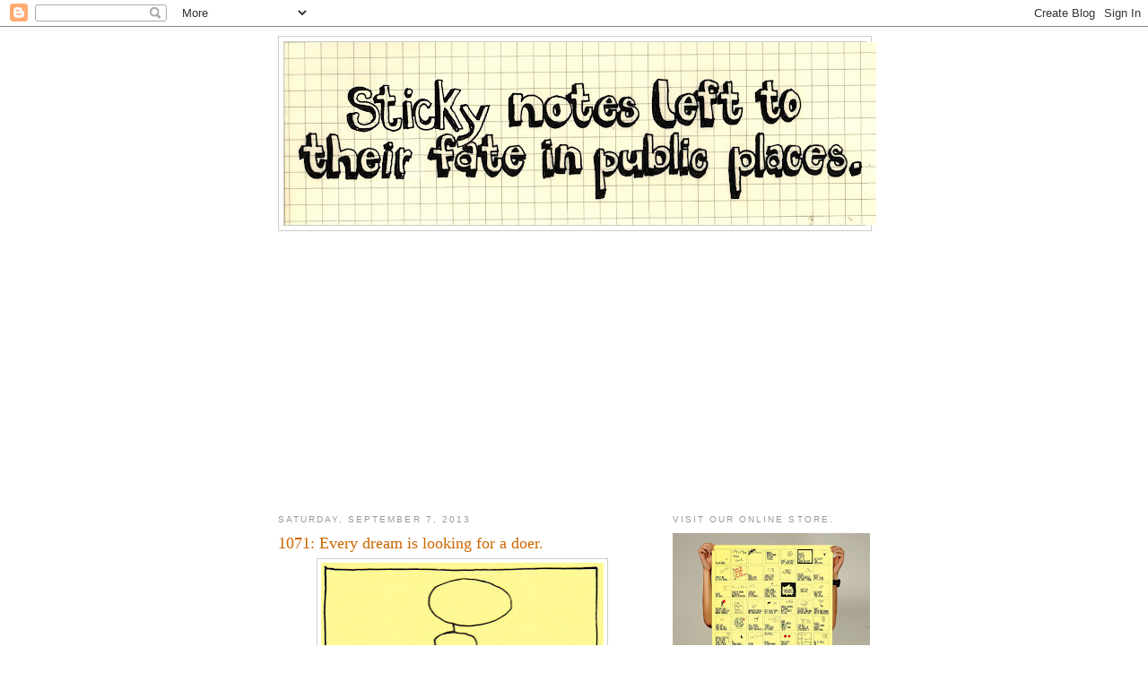

--- FILE ---
content_type: text/html; charset=UTF-8
request_url: https://thingsweforget.blogspot.com/2013/09/1071-every-dream-is-looking-for-doer.html
body_size: 10008
content:
<!DOCTYPE html>
<html dir='ltr'>
<head>
<link href='https://www.blogger.com/static/v1/widgets/2944754296-widget_css_bundle.css' rel='stylesheet' type='text/css'/>
<meta content='text/html; charset=UTF-8' http-equiv='Content-Type'/>
<meta content='blogger' name='generator'/>
<link href='https://thingsweforget.blogspot.com/favicon.ico' rel='icon' type='image/x-icon'/>
<link href='http://thingsweforget.blogspot.com/2013/09/1071-every-dream-is-looking-for-doer.html' rel='canonical'/>
<link rel="alternate" type="application/atom+xml" title="Things We Forget - Atom" href="https://thingsweforget.blogspot.com/feeds/posts/default" />
<link rel="alternate" type="application/rss+xml" title="Things We Forget - RSS" href="https://thingsweforget.blogspot.com/feeds/posts/default?alt=rss" />
<link rel="service.post" type="application/atom+xml" title="Things We Forget - Atom" href="https://www.blogger.com/feeds/7185479184489506673/posts/default" />

<link rel="alternate" type="application/atom+xml" title="Things We Forget - Atom" href="https://thingsweforget.blogspot.com/feeds/7668199751805326564/comments/default" />
<!--Can't find substitution for tag [blog.ieCssRetrofitLinks]-->
<link href='https://blogger.googleusercontent.com/img/b/R29vZ2xl/AVvXsEhEq8itgkfrducEmW3IfX-KYASsTbNUehtKuqpCubnAXQ0gejDLTSajOT7aXi29MHhWYtOEBDkvTf9qkhIZ6El4bChaDGve8FDjAKz_n9RYLkCx2TnSnzlE3KOyfGuFQSqmfaDlGCl_RPg/s320/1071.jpg' rel='image_src'/>
<meta content='http://thingsweforget.blogspot.com/2013/09/1071-every-dream-is-looking-for-doer.html' property='og:url'/>
<meta content='1071: Every dream is looking for a doer.' property='og:title'/>
<meta content='A blog that catalogues inspirational sticky notes left in public places.' property='og:description'/>
<meta content='https://blogger.googleusercontent.com/img/b/R29vZ2xl/AVvXsEhEq8itgkfrducEmW3IfX-KYASsTbNUehtKuqpCubnAXQ0gejDLTSajOT7aXi29MHhWYtOEBDkvTf9qkhIZ6El4bChaDGve8FDjAKz_n9RYLkCx2TnSnzlE3KOyfGuFQSqmfaDlGCl_RPg/w1200-h630-p-k-no-nu/1071.jpg' property='og:image'/>
<title>Things We Forget: 1071: Every dream is looking for a doer.</title>
<style id='page-skin-1' type='text/css'><!--
/*
-----------------------------------------------
Blogger Template Style
Name:     Minima
Date:     26 Feb 2004
Updated by: Blogger Team
----------------------------------------------- */
/* Use this with templates/template-twocol.html */
body {
background:#ffffff;
margin:0;
color:#333333;
font:x-small Georgia Serif;
font-size/* */:/**/small;
font-size: /**/small;
text-align: center;
}
a:link {
color:#5588aa;
text-decoration:none;
}
a:visited {
color:#999999;
text-decoration:none;
}
a:hover {
color:#cc6600;
text-decoration:underline;
}
a img {
border-width:0;
}
/* Header
-----------------------------------------------
*/
#header-wrapper {
width:660px;
margin:0 auto 10px;
border:1px solid #cccccc;
}
#header-inner {
background-position: center;
margin-left: auto;
margin-right: auto;
}
#header {
margin: 5px;
border: 1px solid #cccccc;
text-align: center;
color:#666666;
}
#header h1 {
margin:5px 5px 0;
padding:15px 20px .25em;
line-height:1.2em;
text-transform:uppercase;
letter-spacing:.2em;
font: normal normal 200% Georgia, Serif;
}
#header a {
color:#666666;
text-decoration:none;
}
#header a:hover {
color:#666666;
}
#header .description {
margin:0 5px 5px;
padding:0 20px 15px;
max-width:700px;
text-transform:uppercase;
letter-spacing:.2em;
line-height: 1.4em;
font: normal normal 78% 'Trebuchet MS', Trebuchet, Arial, Verdana, Sans-serif;
color: #999999;
}
#header img {
margin-left: auto;
margin-right: auto;
}
/* Outer-Wrapper
----------------------------------------------- */
#outer-wrapper {
width: 660px;
margin:0 auto;
padding:10px;
text-align:left;
font: normal normal 100% Georgia, Serif;
}
#main-wrapper {
width: 410px;
float: left;
word-wrap: break-word; /* fix for long text breaking sidebar float in IE */
overflow: hidden;     /* fix for long non-text content breaking IE sidebar float */
}
#sidebar-wrapper {
width: 220px;
float: right;
word-wrap: break-word; /* fix for long text breaking sidebar float in IE */
overflow: hidden;      /* fix for long non-text content breaking IE sidebar float */
}
/* Headings
----------------------------------------------- */
h2 {
margin:1.5em 0 .75em;
font:normal normal 78% 'Trebuchet MS',Trebuchet,Arial,Verdana,Sans-serif;
line-height: 1.4em;
text-transform:uppercase;
letter-spacing:.2em;
color:#999999;
}
/* Posts
-----------------------------------------------
*/
h2.date-header {
margin:1.5em 0 .5em;
}
.post {
margin:.5em 0 1.5em;
border-bottom:1px dotted #cccccc;
padding-bottom:1.5em;
}
.post h3 {
margin:.25em 0 0;
padding:0 0 4px;
font-size:140%;
font-weight:normal;
line-height:1.4em;
color:#cc6600;
}
.post h3 a, .post h3 a:visited, .post h3 strong {
display:block;
text-decoration:none;
color:#cc6600;
font-weight:normal;
}
.post h3 strong, .post h3 a:hover {
color:#333333;
}
.post-body {
margin:0 0 .75em;
line-height:1.6em;
}
.post-body blockquote {
line-height:1.3em;
}
.post-footer {
margin: .75em 0;
color:#999999;
text-transform:uppercase;
letter-spacing:.1em;
font: normal normal 78% 'Trebuchet MS', Trebuchet, Arial, Verdana, Sans-serif;
line-height: 1.4em;
}
.comment-link {
margin-left:.6em;
}
.post img, table.tr-caption-container {
padding:4px;
border:1px solid #cccccc;
}
.tr-caption-container img {
border: none;
padding: 0;
}
.post blockquote {
margin:1em 20px;
}
.post blockquote p {
margin:.75em 0;
}
/* Comments
----------------------------------------------- */
#comments h4 {
margin:1em 0;
font-weight: bold;
line-height: 1.4em;
text-transform:uppercase;
letter-spacing:.2em;
color: #999999;
}
#comments-block {
margin:1em 0 1.5em;
line-height:1.6em;
}
#comments-block .comment-author {
margin:.5em 0;
}
#comments-block .comment-body {
margin:.25em 0 0;
}
#comments-block .comment-footer {
margin:-.25em 0 2em;
line-height: 1.4em;
text-transform:uppercase;
letter-spacing:.1em;
}
#comments-block .comment-body p {
margin:0 0 .75em;
}
.deleted-comment {
font-style:italic;
color:gray;
}
#blog-pager-newer-link {
float: left;
}
#blog-pager-older-link {
float: right;
}
#blog-pager {
text-align: center;
}
.feed-links {
clear: both;
line-height: 2.5em;
}
/* Sidebar Content
----------------------------------------------- */
.sidebar {
color: #666666;
line-height: 1.5em;
}
.sidebar ul {
list-style:none;
margin:0 0 0;
padding:0 0 0;
}
.sidebar li {
margin:0;
padding-top:0;
padding-right:0;
padding-bottom:.25em;
padding-left:15px;
text-indent:-15px;
line-height:1.5em;
}
.sidebar .widget, .main .widget {
border-bottom:1px dotted #cccccc;
margin:0 0 1.5em;
padding:0 0 1.5em;
}
.main .Blog {
border-bottom-width: 0;
}
/* Profile
----------------------------------------------- */
.profile-img {
float: left;
margin-top: 0;
margin-right: 5px;
margin-bottom: 5px;
margin-left: 0;
padding: 4px;
border: 1px solid #cccccc;
}
.profile-data {
margin:0;
text-transform:uppercase;
letter-spacing:.1em;
font: normal normal 78% 'Trebuchet MS', Trebuchet, Arial, Verdana, Sans-serif;
color: #999999;
font-weight: bold;
line-height: 1.6em;
}
.profile-datablock {
margin:.5em 0 .5em;
}
.profile-textblock {
margin: 0.5em 0;
line-height: 1.6em;
}
.profile-link {
font: normal normal 78% 'Trebuchet MS', Trebuchet, Arial, Verdana, Sans-serif;
text-transform: uppercase;
letter-spacing: .1em;
}
/* Footer
----------------------------------------------- */
#footer {
width:660px;
clear:both;
margin:0 auto;
padding-top:15px;
line-height: 1.6em;
text-transform:uppercase;
letter-spacing:.1em;
text-align: center;
}

--></style>
<link href='https://www.blogger.com/dyn-css/authorization.css?targetBlogID=7185479184489506673&amp;zx=33ad2352-6634-4af6-83c0-fdc4d3ecdb50' media='none' onload='if(media!=&#39;all&#39;)media=&#39;all&#39;' rel='stylesheet'/><noscript><link href='https://www.blogger.com/dyn-css/authorization.css?targetBlogID=7185479184489506673&amp;zx=33ad2352-6634-4af6-83c0-fdc4d3ecdb50' rel='stylesheet'/></noscript>
<meta name='google-adsense-platform-account' content='ca-host-pub-1556223355139109'/>
<meta name='google-adsense-platform-domain' content='blogspot.com'/>

<!-- data-ad-client=ca-pub-6685024527996739 -->

</head>
<body>
<div class='navbar section' id='navbar'><div class='widget Navbar' data-version='1' id='Navbar1'><script type="text/javascript">
    function setAttributeOnload(object, attribute, val) {
      if(window.addEventListener) {
        window.addEventListener('load',
          function(){ object[attribute] = val; }, false);
      } else {
        window.attachEvent('onload', function(){ object[attribute] = val; });
      }
    }
  </script>
<div id="navbar-iframe-container"></div>
<script type="text/javascript" src="https://apis.google.com/js/platform.js"></script>
<script type="text/javascript">
      gapi.load("gapi.iframes:gapi.iframes.style.bubble", function() {
        if (gapi.iframes && gapi.iframes.getContext) {
          gapi.iframes.getContext().openChild({
              url: 'https://www.blogger.com/navbar/7185479184489506673?po\x3d7668199751805326564\x26origin\x3dhttps://thingsweforget.blogspot.com',
              where: document.getElementById("navbar-iframe-container"),
              id: "navbar-iframe"
          });
        }
      });
    </script><script type="text/javascript">
(function() {
var script = document.createElement('script');
script.type = 'text/javascript';
script.src = '//pagead2.googlesyndication.com/pagead/js/google_top_exp.js';
var head = document.getElementsByTagName('head')[0];
if (head) {
head.appendChild(script);
}})();
</script>
</div></div>
<div id='outer-wrapper'><div id='wrap2'>
<!-- skip links for text browsers -->
<span id='skiplinks' style='display:none;'>
<a href='#main'>skip to main </a> |
      <a href='#sidebar'>skip to sidebar</a>
</span>
<div id='header-wrapper'>
<div class='header section' id='header'><div class='widget Header' data-version='1' id='Header1'>
<div id='header-inner'>
<a href='https://thingsweforget.blogspot.com/' style='display: block'>
<img alt='Things We Forget' height='204px; ' id='Header1_headerimg' src='https://blogger.googleusercontent.com/img/b/R29vZ2xl/AVvXsEiplX9z18S4_ATliwNX_50O7swMDmeu0Q0OTotNNDMYpdquBPJiN6VP122Le80JNlweBa9XJcfrfWBHaofyQF-OlImab0xbjAgYrOOUM-ZY39UMLZCg6a5xhMLFdSmhLLAlwfcJo0EJzCU/s660/masthead2.jpg' style='display: block' width='660px; '/>
</a>
</div>
</div></div>
</div>
<div id='content-wrapper'>
<div id='crosscol-wrapper' style='text-align:center'>
<div class='crosscol no-items section' id='crosscol'></div>
</div>
<div id='main-wrapper'>
<div class='main section' id='main'><div class='widget Blog' data-version='1' id='Blog1'>
<div class='blog-posts hfeed'>

          <div class="date-outer">
        
<h2 class='date-header'><span>Saturday, September 7, 2013</span></h2>

          <div class="date-posts">
        
<div class='post-outer'>
<div class='post hentry'>
<a name='7668199751805326564'></a>
<h3 class='post-title entry-title'>
<a href='https://thingsweforget.blogspot.com/2013/09/1071-every-dream-is-looking-for-doer.html'>1071: Every dream is looking for a doer.</a>
</h3>
<div class='post-header'>
<div class='post-header-line-1'></div>
</div>
<div class='post-body entry-content'>
<div dir="ltr" style="text-align: left;" trbidi="on">
<div class="separator" style="clear: both; text-align: center;">
<a href="https://blogger.googleusercontent.com/img/b/R29vZ2xl/AVvXsEhEq8itgkfrducEmW3IfX-KYASsTbNUehtKuqpCubnAXQ0gejDLTSajOT7aXi29MHhWYtOEBDkvTf9qkhIZ6El4bChaDGve8FDjAKz_n9RYLkCx2TnSnzlE3KOyfGuFQSqmfaDlGCl_RPg/s1600/1071.jpg" imageanchor="1" style="margin-left: 1em; margin-right: 1em;"><img border="0" height="320" src="https://blogger.googleusercontent.com/img/b/R29vZ2xl/AVvXsEhEq8itgkfrducEmW3IfX-KYASsTbNUehtKuqpCubnAXQ0gejDLTSajOT7aXi29MHhWYtOEBDkvTf9qkhIZ6El4bChaDGve8FDjAKz_n9RYLkCx2TnSnzlE3KOyfGuFQSqmfaDlGCl_RPg/s320/1071.jpg" width="315" /></a></div>
<br />
<div class="separator" style="clear: both; text-align: center;">
<a href="https://blogger.googleusercontent.com/img/b/R29vZ2xl/AVvXsEhZfEX7WK4Js-L49Ys91kRDPyGVCL5sUkjZkFTFbTw29OKhL_Fm-RnxA4a1mbRoE6Ekvvu9e4hsQHyf1_bUhFOCfBKk4CTz8urcqqpA5SIeHVKJz022kGXoDZkk4x5pEtVaJDFOC73DFEc/s1600/1071p.JPG" imageanchor="1" style="margin-left: 1em; margin-right: 1em;"><img border="0" height="320" src="https://blogger.googleusercontent.com/img/b/R29vZ2xl/AVvXsEhZfEX7WK4Js-L49Ys91kRDPyGVCL5sUkjZkFTFbTw29OKhL_Fm-RnxA4a1mbRoE6Ekvvu9e4hsQHyf1_bUhFOCfBKk4CTz8urcqqpA5SIeHVKJz022kGXoDZkk4x5pEtVaJDFOC73DFEc/s320/1071p.JPG" width="240" /></a></div>
Bukit Pasoh, Singapore</div>
<iframe allowTransparency='true' frameborder='0' scrolling='no' src='http://www.facebook.com/plugins/like.php?href=https://thingsweforget.blogspot.com/2013/09/1071-every-dream-is-looking-for-doer.html&layout=standard&show_faces=false&width=100&action=like&font=arial&colorscheme=light' style='border:none; overflow:hidden; width:450px; height:40px;'></iframe>
<div style='clear: both;'></div>
</div>
<div class='post-footer'>
<div class='post-footer-line post-footer-line-1'><span class='post-author vcard'>
Posted by
<span class='fn'>writer</span>
</span>
<span class='post-timestamp'>
at
<a class='timestamp-link' href='https://thingsweforget.blogspot.com/2013/09/1071-every-dream-is-looking-for-doer.html' rel='bookmark' title='permanent link'><abbr class='published' title='2013-09-07T13:16:00+08:00'>1:16&#8239;PM</abbr></a>
</span>
<span class='post-comment-link'>
</span>
<span class='post-icons'>
<span class='item-action'>
<a href='https://www.blogger.com/email-post/7185479184489506673/7668199751805326564' title='Email Post'>
<img alt="" class="icon-action" height="13" src="//img1.blogblog.com/img/icon18_email.gif" width="18">
</a>
</span>
</span>
<div class='post-share-buttons'>
<a class='goog-inline-block share-button sb-email' href='https://www.blogger.com/share-post.g?blogID=7185479184489506673&postID=7668199751805326564&target=email' target='_blank' title='Email This'><span class='share-button-link-text'>Email This</span></a><a class='goog-inline-block share-button sb-blog' href='https://www.blogger.com/share-post.g?blogID=7185479184489506673&postID=7668199751805326564&target=blog' onclick='window.open(this.href, "_blank", "height=270,width=475"); return false;' target='_blank' title='BlogThis!'><span class='share-button-link-text'>BlogThis!</span></a><a class='goog-inline-block share-button sb-twitter' href='https://www.blogger.com/share-post.g?blogID=7185479184489506673&postID=7668199751805326564&target=twitter' target='_blank' title='Share to X'><span class='share-button-link-text'>Share to X</span></a><a class='goog-inline-block share-button sb-facebook' href='https://www.blogger.com/share-post.g?blogID=7185479184489506673&postID=7668199751805326564&target=facebook' onclick='window.open(this.href, "_blank", "height=430,width=640"); return false;' target='_blank' title='Share to Facebook'><span class='share-button-link-text'>Share to Facebook</span></a><a class='goog-inline-block share-button sb-pinterest' href='https://www.blogger.com/share-post.g?blogID=7185479184489506673&postID=7668199751805326564&target=pinterest' target='_blank' title='Share to Pinterest'><span class='share-button-link-text'>Share to Pinterest</span></a>
</div>
</div>
<div class='post-footer-line post-footer-line-2'></div>
<div class='post-footer-line post-footer-line-3'></div>
</div>
</div>
<div class='comments' id='comments'>
<a name='comments'></a>
<h4>No comments:</h4>
<div id='Blog1_comments-block-wrapper'>
<dl class='avatar-comment-indent' id='comments-block'>
</dl>
</div>
<p class='comment-footer'>
<div class='comment-form'>
<a name='comment-form'></a>
<h4 id='comment-post-message'>Post a Comment</h4>
<p>
</p>
<a href='https://www.blogger.com/comment/frame/7185479184489506673?po=7668199751805326564&hl=en&saa=85391&origin=https://thingsweforget.blogspot.com' id='comment-editor-src'></a>
<iframe allowtransparency='true' class='blogger-iframe-colorize blogger-comment-from-post' frameborder='0' height='410px' id='comment-editor' name='comment-editor' src='' width='100%'></iframe>
<script src='https://www.blogger.com/static/v1/jsbin/2830521187-comment_from_post_iframe.js' type='text/javascript'></script>
<script type='text/javascript'>
      BLOG_CMT_createIframe('https://www.blogger.com/rpc_relay.html');
    </script>
</div>
</p>
</div>
</div>
<div class='inline-ad'>
<script async src="https://pagead2.googlesyndication.com/pagead/js/adsbygoogle.js?client=ca-pub-6685024527996739&host=ca-host-pub-1556223355139109" crossorigin="anonymous"></script>
<!-- thingsweforget_main_Blog1_300x250_as -->
<ins class="adsbygoogle"
     style="display:inline-block;width:300px;height:250px"
     data-ad-client="ca-pub-6685024527996739"
     data-ad-host="ca-host-pub-1556223355139109"
     data-ad-slot="5560893432"></ins>
<script>
(adsbygoogle = window.adsbygoogle || []).push({});
</script>
</div>

        </div></div>
      
</div>
<div class='blog-pager' id='blog-pager'>
<span id='blog-pager-newer-link'>
<a class='blog-pager-newer-link' href='https://thingsweforget.blogspot.com/2013/09/1072-little-darkness-now-and-then-helps.html' id='Blog1_blog-pager-newer-link' title='Newer Post'>Newer Post</a>
</span>
<span id='blog-pager-older-link'>
<a class='blog-pager-older-link' href='https://thingsweforget.blogspot.com/2013/09/things-we-forget-interviewed-by.html' id='Blog1_blog-pager-older-link' title='Older Post'>Older Post</a>
</span>
<a class='home-link' href='https://thingsweforget.blogspot.com/'>Home</a>
</div>
<div class='clear'></div>
<div class='post-feeds'>
<div class='feed-links'>
Subscribe to:
<a class='feed-link' href='https://thingsweforget.blogspot.com/feeds/7668199751805326564/comments/default' target='_blank' type='application/atom+xml'>Post Comments (Atom)</a>
</div>
</div>
</div></div>
</div>
<div id='sidebar-wrapper'>
<div class='sidebar section' id='sidebar'><div class='widget Image' data-version='1' id='Image1'>
<h2>Visit our Online Store.</h2>
<div class='widget-content'>
<a href='http://thingsweforget.wazala.com'>
<img alt='Visit our Online Store.' height='220' id='Image1_img' src='https://blogger.googleusercontent.com/img/b/R29vZ2xl/AVvXsEjLZ0NaClP8RAKmaUKYFnhRgx5S82GGd3OBhb2c_GyyypjssGqFpcj94Xmi9-R6yuTo6xYAqMTD6PWk3zJqbhHhzm3_Qy0pdRWdct1u3loYpsxZ9fgFf75X9GNTIR8SylfnLd9lyv1lGwc/s220/TWF_Poster_1.jpg' width='220'/>
</a>
<br/>
<span class='caption'>Posters and books for now. More to come! Click on the image.</span>
</div>
<div class='clear'></div>
</div><div class='widget Image' data-version='1' id='Image2'>
<h2>Please visit our other blog today!</h2>
<div class='widget-content'>
<a href='http://theplantoday.blogspot.com.'>
<img alt='Please visit our other blog today!' height='220' id='Image2_img' src='https://blogger.googleusercontent.com/img/b/R29vZ2xl/AVvXsEjkH4gw5x0ZqrQC-YRJ0ZvfmBWUC6nkbrzXNI4mCMiEVHUWzw4d7VmnlniUZZh0IIKHJd1rINBgZk0R5AaLOx0nCldQMV3oScyqGOWsY9_2_BV9t9UCxIwbQLA5JUJ3nRh6ZRy6xy9Hvmg/s220/yes%2521.JPG' width='220'/>
</a>
<br/>
<span class='caption'>Life-affirming thoughts, advice and other interesting stuff.</span>
</div>
<div class='clear'></div>
</div><div class='widget Text' data-version='1' id='Text1'>
<h2 class='title'>get in touch</h2>
<div class='widget-content'>
Email me at cpwriter96@gmail.com.<div><br /></div><div><br /></div>
</div>
<div class='clear'></div>
</div><div class='widget LinkList' data-version='1' id='LinkList1'>
<h2>Follow Things We Forget on</h2>
<div class='widget-content'>
<ul>
<li><a href='https://www.facebook.com/profile.php?id=100082104124325'>Facebook</a></li>
<li><a href='http://instagram.com/postitguy'>Instagram</a></li>
<li><a href='http://twitter.com/thingsvforget'>Twitter</a></li>
<li><a href='http://pinterest.com/thingsweforget/'>Pinterest</a></li>
</ul>
<div class='clear'></div>
</div>
</div><div class='widget Followers' data-version='1' id='Followers2'>
<h2 class='title'>Thanks for following!</h2>
<div class='widget-content'>
<div id='Followers2-wrapper'>
<div style='margin-right:2px;'>
<div><script type="text/javascript" src="https://apis.google.com/js/platform.js"></script>
<div id="followers-iframe-container"></div>
<script type="text/javascript">
    window.followersIframe = null;
    function followersIframeOpen(url) {
      gapi.load("gapi.iframes", function() {
        if (gapi.iframes && gapi.iframes.getContext) {
          window.followersIframe = gapi.iframes.getContext().openChild({
            url: url,
            where: document.getElementById("followers-iframe-container"),
            messageHandlersFilter: gapi.iframes.CROSS_ORIGIN_IFRAMES_FILTER,
            messageHandlers: {
              '_ready': function(obj) {
                window.followersIframe.getIframeEl().height = obj.height;
              },
              'reset': function() {
                window.followersIframe.close();
                followersIframeOpen("https://www.blogger.com/followers/frame/7185479184489506673?colors\x3dCgt0cmFuc3BhcmVudBILdHJhbnNwYXJlbnQaByM2NjY2NjYiByM1NTg4YWEqByNmZmZmZmYyByNjYzY2MDA6ByM2NjY2NjZCByM1NTg4YWFKByM5OTk5OTlSByM1NTg4YWFaC3RyYW5zcGFyZW50\x26pageSize\x3d21\x26hl\x3den\x26origin\x3dhttps://thingsweforget.blogspot.com");
              },
              'open': function(url) {
                window.followersIframe.close();
                followersIframeOpen(url);
              }
            }
          });
        }
      });
    }
    followersIframeOpen("https://www.blogger.com/followers/frame/7185479184489506673?colors\x3dCgt0cmFuc3BhcmVudBILdHJhbnNwYXJlbnQaByM2NjY2NjYiByM1NTg4YWEqByNmZmZmZmYyByNjYzY2MDA6ByM2NjY2NjZCByM1NTg4YWFKByM5OTk5OTlSByM1NTg4YWFaC3RyYW5zcGFyZW50\x26pageSize\x3d21\x26hl\x3den\x26origin\x3dhttps://thingsweforget.blogspot.com");
  </script></div>
</div>
</div>
<div class='clear'></div>
</div>
</div><div class='widget BlogArchive' data-version='1' id='BlogArchive2'>
<h2>show me more</h2>
<div class='widget-content'>
<div id='ArchiveList'>
<div id='BlogArchive2_ArchiveList'>
<ul class='flat'>
<li class='archivedate'>
<a href='https://thingsweforget.blogspot.com/2025/08/'>August</a> (9)
      </li>
<li class='archivedate'>
<a href='https://thingsweforget.blogspot.com/2022/06/'>June</a> (2)
      </li>
<li class='archivedate'>
<a href='https://thingsweforget.blogspot.com/2018/03/'>March</a> (2)
      </li>
<li class='archivedate'>
<a href='https://thingsweforget.blogspot.com/2018/02/'>February</a> (1)
      </li>
<li class='archivedate'>
<a href='https://thingsweforget.blogspot.com/2016/08/'>August</a> (2)
      </li>
<li class='archivedate'>
<a href='https://thingsweforget.blogspot.com/2016/05/'>May</a> (13)
      </li>
<li class='archivedate'>
<a href='https://thingsweforget.blogspot.com/2016/04/'>April</a> (4)
      </li>
<li class='archivedate'>
<a href='https://thingsweforget.blogspot.com/2016/01/'>January</a> (1)
      </li>
<li class='archivedate'>
<a href='https://thingsweforget.blogspot.com/2015/10/'>October</a> (4)
      </li>
<li class='archivedate'>
<a href='https://thingsweforget.blogspot.com/2015/09/'>September</a> (4)
      </li>
<li class='archivedate'>
<a href='https://thingsweforget.blogspot.com/2015/08/'>August</a> (13)
      </li>
<li class='archivedate'>
<a href='https://thingsweforget.blogspot.com/2015/07/'>July</a> (9)
      </li>
<li class='archivedate'>
<a href='https://thingsweforget.blogspot.com/2015/06/'>June</a> (1)
      </li>
<li class='archivedate'>
<a href='https://thingsweforget.blogspot.com/2015/05/'>May</a> (8)
      </li>
<li class='archivedate'>
<a href='https://thingsweforget.blogspot.com/2015/04/'>April</a> (3)
      </li>
<li class='archivedate'>
<a href='https://thingsweforget.blogspot.com/2015/03/'>March</a> (2)
      </li>
<li class='archivedate'>
<a href='https://thingsweforget.blogspot.com/2015/02/'>February</a> (4)
      </li>
<li class='archivedate'>
<a href='https://thingsweforget.blogspot.com/2015/01/'>January</a> (10)
      </li>
<li class='archivedate'>
<a href='https://thingsweforget.blogspot.com/2014/11/'>November</a> (1)
      </li>
<li class='archivedate'>
<a href='https://thingsweforget.blogspot.com/2014/10/'>October</a> (1)
      </li>
<li class='archivedate'>
<a href='https://thingsweforget.blogspot.com/2014/09/'>September</a> (3)
      </li>
<li class='archivedate'>
<a href='https://thingsweforget.blogspot.com/2014/08/'>August</a> (2)
      </li>
<li class='archivedate'>
<a href='https://thingsweforget.blogspot.com/2014/07/'>July</a> (8)
      </li>
<li class='archivedate'>
<a href='https://thingsweforget.blogspot.com/2014/06/'>June</a> (11)
      </li>
<li class='archivedate'>
<a href='https://thingsweforget.blogspot.com/2014/05/'>May</a> (12)
      </li>
<li class='archivedate'>
<a href='https://thingsweforget.blogspot.com/2014/04/'>April</a> (24)
      </li>
<li class='archivedate'>
<a href='https://thingsweforget.blogspot.com/2014/03/'>March</a> (13)
      </li>
<li class='archivedate'>
<a href='https://thingsweforget.blogspot.com/2014/02/'>February</a> (8)
      </li>
<li class='archivedate'>
<a href='https://thingsweforget.blogspot.com/2014/01/'>January</a> (6)
      </li>
<li class='archivedate'>
<a href='https://thingsweforget.blogspot.com/2013/12/'>December</a> (4)
      </li>
<li class='archivedate'>
<a href='https://thingsweforget.blogspot.com/2013/11/'>November</a> (19)
      </li>
<li class='archivedate'>
<a href='https://thingsweforget.blogspot.com/2013/10/'>October</a> (18)
      </li>
<li class='archivedate'>
<a href='https://thingsweforget.blogspot.com/2013/09/'>September</a> (15)
      </li>
<li class='archivedate'>
<a href='https://thingsweforget.blogspot.com/2013/08/'>August</a> (11)
      </li>
<li class='archivedate'>
<a href='https://thingsweforget.blogspot.com/2013/07/'>July</a> (11)
      </li>
<li class='archivedate'>
<a href='https://thingsweforget.blogspot.com/2013/06/'>June</a> (3)
      </li>
<li class='archivedate'>
<a href='https://thingsweforget.blogspot.com/2013/05/'>May</a> (15)
      </li>
<li class='archivedate'>
<a href='https://thingsweforget.blogspot.com/2013/04/'>April</a> (22)
      </li>
<li class='archivedate'>
<a href='https://thingsweforget.blogspot.com/2013/03/'>March</a> (13)
      </li>
<li class='archivedate'>
<a href='https://thingsweforget.blogspot.com/2013/02/'>February</a> (13)
      </li>
<li class='archivedate'>
<a href='https://thingsweforget.blogspot.com/2013/01/'>January</a> (12)
      </li>
<li class='archivedate'>
<a href='https://thingsweforget.blogspot.com/2012/12/'>December</a> (7)
      </li>
<li class='archivedate'>
<a href='https://thingsweforget.blogspot.com/2012/11/'>November</a> (15)
      </li>
<li class='archivedate'>
<a href='https://thingsweforget.blogspot.com/2012/10/'>October</a> (12)
      </li>
<li class='archivedate'>
<a href='https://thingsweforget.blogspot.com/2012/09/'>September</a> (10)
      </li>
<li class='archivedate'>
<a href='https://thingsweforget.blogspot.com/2012/08/'>August</a> (25)
      </li>
<li class='archivedate'>
<a href='https://thingsweforget.blogspot.com/2012/07/'>July</a> (15)
      </li>
<li class='archivedate'>
<a href='https://thingsweforget.blogspot.com/2012/06/'>June</a> (10)
      </li>
<li class='archivedate'>
<a href='https://thingsweforget.blogspot.com/2012/05/'>May</a> (15)
      </li>
<li class='archivedate'>
<a href='https://thingsweforget.blogspot.com/2012/04/'>April</a> (22)
      </li>
<li class='archivedate'>
<a href='https://thingsweforget.blogspot.com/2012/03/'>March</a> (18)
      </li>
<li class='archivedate'>
<a href='https://thingsweforget.blogspot.com/2012/02/'>February</a> (24)
      </li>
<li class='archivedate'>
<a href='https://thingsweforget.blogspot.com/2012/01/'>January</a> (19)
      </li>
<li class='archivedate'>
<a href='https://thingsweforget.blogspot.com/2011/12/'>December</a> (5)
      </li>
<li class='archivedate'>
<a href='https://thingsweforget.blogspot.com/2011/11/'>November</a> (9)
      </li>
<li class='archivedate'>
<a href='https://thingsweforget.blogspot.com/2011/10/'>October</a> (11)
      </li>
<li class='archivedate'>
<a href='https://thingsweforget.blogspot.com/2011/09/'>September</a> (10)
      </li>
<li class='archivedate'>
<a href='https://thingsweforget.blogspot.com/2011/08/'>August</a> (13)
      </li>
<li class='archivedate'>
<a href='https://thingsweforget.blogspot.com/2011/07/'>July</a> (19)
      </li>
<li class='archivedate'>
<a href='https://thingsweforget.blogspot.com/2011/06/'>June</a> (11)
      </li>
<li class='archivedate'>
<a href='https://thingsweforget.blogspot.com/2011/05/'>May</a> (14)
      </li>
<li class='archivedate'>
<a href='https://thingsweforget.blogspot.com/2011/04/'>April</a> (12)
      </li>
<li class='archivedate'>
<a href='https://thingsweforget.blogspot.com/2011/03/'>March</a> (21)
      </li>
<li class='archivedate'>
<a href='https://thingsweforget.blogspot.com/2011/02/'>February</a> (21)
      </li>
<li class='archivedate'>
<a href='https://thingsweforget.blogspot.com/2011/01/'>January</a> (28)
      </li>
<li class='archivedate'>
<a href='https://thingsweforget.blogspot.com/2010/12/'>December</a> (5)
      </li>
<li class='archivedate'>
<a href='https://thingsweforget.blogspot.com/2010/11/'>November</a> (19)
      </li>
<li class='archivedate'>
<a href='https://thingsweforget.blogspot.com/2010/10/'>October</a> (16)
      </li>
<li class='archivedate'>
<a href='https://thingsweforget.blogspot.com/2010/09/'>September</a> (12)
      </li>
<li class='archivedate'>
<a href='https://thingsweforget.blogspot.com/2010/08/'>August</a> (28)
      </li>
<li class='archivedate'>
<a href='https://thingsweforget.blogspot.com/2010/07/'>July</a> (29)
      </li>
<li class='archivedate'>
<a href='https://thingsweforget.blogspot.com/2010/06/'>June</a> (31)
      </li>
<li class='archivedate'>
<a href='https://thingsweforget.blogspot.com/2010/05/'>May</a> (31)
      </li>
<li class='archivedate'>
<a href='https://thingsweforget.blogspot.com/2010/04/'>April</a> (32)
      </li>
<li class='archivedate'>
<a href='https://thingsweforget.blogspot.com/2010/03/'>March</a> (20)
      </li>
<li class='archivedate'>
<a href='https://thingsweforget.blogspot.com/2010/02/'>February</a> (29)
      </li>
<li class='archivedate'>
<a href='https://thingsweforget.blogspot.com/2010/01/'>January</a> (32)
      </li>
<li class='archivedate'>
<a href='https://thingsweforget.blogspot.com/2009/12/'>December</a> (34)
      </li>
<li class='archivedate'>
<a href='https://thingsweforget.blogspot.com/2009/11/'>November</a> (33)
      </li>
<li class='archivedate'>
<a href='https://thingsweforget.blogspot.com/2009/10/'>October</a> (31)
      </li>
<li class='archivedate'>
<a href='https://thingsweforget.blogspot.com/2009/09/'>September</a> (30)
      </li>
<li class='archivedate'>
<a href='https://thingsweforget.blogspot.com/2009/08/'>August</a> (31)
      </li>
<li class='archivedate'>
<a href='https://thingsweforget.blogspot.com/2009/07/'>July</a> (31)
      </li>
<li class='archivedate'>
<a href='https://thingsweforget.blogspot.com/2009/06/'>June</a> (30)
      </li>
<li class='archivedate'>
<a href='https://thingsweforget.blogspot.com/2009/05/'>May</a> (31)
      </li>
<li class='archivedate'>
<a href='https://thingsweforget.blogspot.com/2009/04/'>April</a> (30)
      </li>
<li class='archivedate'>
<a href='https://thingsweforget.blogspot.com/2009/03/'>March</a> (31)
      </li>
<li class='archivedate'>
<a href='https://thingsweforget.blogspot.com/2009/02/'>February</a> (28)
      </li>
<li class='archivedate'>
<a href='https://thingsweforget.blogspot.com/2009/01/'>January</a> (14)
      </li>
</ul>
</div>
</div>
<div class='clear'></div>
</div>
</div><div class='widget Subscribe' data-version='1' id='Subscribe1'>
<div style='white-space:nowrap'>
<h2 class='title'>subscribe</h2>
<div class='widget-content'>
<div class='subscribe-wrapper subscribe-type-POST'>
<div class='subscribe expanded subscribe-type-POST' id='SW_READER_LIST_Subscribe1POST' style='display:none;'>
<div class='top'>
<span class='inner' onclick='return(_SW_toggleReaderList(event, "Subscribe1POST"));'>
<img class='subscribe-dropdown-arrow' src='https://resources.blogblog.com/img/widgets/arrow_dropdown.gif'/>
<img align='absmiddle' alt='' border='0' class='feed-icon' src='https://resources.blogblog.com/img/icon_feed12.png'/>
Posts
</span>
<div class='feed-reader-links'>
<a class='feed-reader-link' href='https://www.netvibes.com/subscribe.php?url=https%3A%2F%2Fthingsweforget.blogspot.com%2Ffeeds%2Fposts%2Fdefault' target='_blank'>
<img src='https://resources.blogblog.com/img/widgets/subscribe-netvibes.png'/>
</a>
<a class='feed-reader-link' href='https://add.my.yahoo.com/content?url=https%3A%2F%2Fthingsweforget.blogspot.com%2Ffeeds%2Fposts%2Fdefault' target='_blank'>
<img src='https://resources.blogblog.com/img/widgets/subscribe-yahoo.png'/>
</a>
<a class='feed-reader-link' href='https://thingsweforget.blogspot.com/feeds/posts/default' target='_blank'>
<img align='absmiddle' class='feed-icon' src='https://resources.blogblog.com/img/icon_feed12.png'/>
                  Atom
                </a>
</div>
</div>
<div class='bottom'></div>
</div>
<div class='subscribe' id='SW_READER_LIST_CLOSED_Subscribe1POST' onclick='return(_SW_toggleReaderList(event, "Subscribe1POST"));'>
<div class='top'>
<span class='inner'>
<img class='subscribe-dropdown-arrow' src='https://resources.blogblog.com/img/widgets/arrow_dropdown.gif'/>
<span onclick='return(_SW_toggleReaderList(event, "Subscribe1POST"));'>
<img align='absmiddle' alt='' border='0' class='feed-icon' src='https://resources.blogblog.com/img/icon_feed12.png'/>
Posts
</span>
</span>
</div>
<div class='bottom'></div>
</div>
</div>
<div class='subscribe-wrapper subscribe-type-PER_POST'>
<div class='subscribe expanded subscribe-type-PER_POST' id='SW_READER_LIST_Subscribe1PER_POST' style='display:none;'>
<div class='top'>
<span class='inner' onclick='return(_SW_toggleReaderList(event, "Subscribe1PER_POST"));'>
<img class='subscribe-dropdown-arrow' src='https://resources.blogblog.com/img/widgets/arrow_dropdown.gif'/>
<img align='absmiddle' alt='' border='0' class='feed-icon' src='https://resources.blogblog.com/img/icon_feed12.png'/>
Comments
</span>
<div class='feed-reader-links'>
<a class='feed-reader-link' href='https://www.netvibes.com/subscribe.php?url=https%3A%2F%2Fthingsweforget.blogspot.com%2Ffeeds%2F7668199751805326564%2Fcomments%2Fdefault' target='_blank'>
<img src='https://resources.blogblog.com/img/widgets/subscribe-netvibes.png'/>
</a>
<a class='feed-reader-link' href='https://add.my.yahoo.com/content?url=https%3A%2F%2Fthingsweforget.blogspot.com%2Ffeeds%2F7668199751805326564%2Fcomments%2Fdefault' target='_blank'>
<img src='https://resources.blogblog.com/img/widgets/subscribe-yahoo.png'/>
</a>
<a class='feed-reader-link' href='https://thingsweforget.blogspot.com/feeds/7668199751805326564/comments/default' target='_blank'>
<img align='absmiddle' class='feed-icon' src='https://resources.blogblog.com/img/icon_feed12.png'/>
                  Atom
                </a>
</div>
</div>
<div class='bottom'></div>
</div>
<div class='subscribe' id='SW_READER_LIST_CLOSED_Subscribe1PER_POST' onclick='return(_SW_toggleReaderList(event, "Subscribe1PER_POST"));'>
<div class='top'>
<span class='inner'>
<img class='subscribe-dropdown-arrow' src='https://resources.blogblog.com/img/widgets/arrow_dropdown.gif'/>
<span onclick='return(_SW_toggleReaderList(event, "Subscribe1PER_POST"));'>
<img align='absmiddle' alt='' border='0' class='feed-icon' src='https://resources.blogblog.com/img/icon_feed12.png'/>
Comments
</span>
</span>
</div>
<div class='bottom'></div>
</div>
</div>
<div style='clear:both'></div>
</div>
</div>
<div class='clear'></div>
</div><div class='widget HTML' data-version='1' id='HTML2'>
<div class='widget-content'>
<a href="http://creativecommons.org/licenses/by-nc-nd/3.0/" rel="license"><img alt="Creative Commons License" style="border-width:0" src="https://lh3.googleusercontent.com/blogger_img_proxy/AEn0k_sFCvWrhImJ1HPGsH0tH9ydpI28Z-QVmZ5GTEBBY4gLRRjYWdrou2p9QVO99SgILwWmK1aiyacG0dax4xuI8za5z7hMNCzqFd359K4R_v4HEWzl7QEO8Cs=s0-d"></a><br /><span xmlns:dc="http://purl.org/dc/elements/1.1/" property="dc:title" href="http://purl.org/dc/dcmitype/StillImage" rel="dc:type">Things We Forget</span> by <a property="cc:attributionName" href="http://thingsweforget.blogspot.com" rel="cc:attributionURL" xmlns:cc="http://creativecommons.org/ns#">J J Penn</a> is licensed under a <a href="http://creativecommons.org/licenses/by-nc-nd/3.0/" rel="license">Creative Commons Attribution-Noncommercial-No Derivative Works 3.0 Unported License</a>.
</div>
<div class='clear'></div>
</div><div class='widget HTML' data-version='1' id='HTML1'>
<div class='widget-content'>
<!-- Start of StatCounter Code -->
<script type="text/javascript">
var sc_project=4379598;
var sc_invisible=1;
var sc_partition=55;
var sc_click_stat=1;
var sc_security="0ebe5a7d";
</script>

<script src="//www.statcounter.com/counter/counter_xhtml.js" type="text/javascript"></script><noscript><div
class statcounter=><a 
href="http://www.statcounter.com/blogger/" class="statcounter" title="blogspot stats"><img alt="blogspot stats" class="statcounter" src="https://lh3.googleusercontent.com/blogger_img_proxy/AEn0k_tpooLbUxSsUT2d5zuS_PFDJH2tuFTGidl-6HQtcD6UfdGaoeClI4pAHaWJORLHMBtPl_8QYINU7gmUTXkJ_FxAGy9CXBF3woVzLprz54qODg=s0-d"></a></div
class></noscript>
<!-- End of StatCounter Code -->
</div>
<div class='clear'></div>
</div></div>
</div>
<!-- spacer for skins that want sidebar and main to be the same height-->
<div class='clear'>&#160;</div>
</div>
<!-- end content-wrapper -->
<div id='footer-wrapper'>
<div class='footer section' id='footer'><div class='widget HTML' data-version='1' id='HTML3'>
<div class='widget-content'>
<script type="text/javascript">
var gaJsHost = (("https:" == document.location.protocol) ? "https://ssl." : "http://www.");
document.write(unescape("%3Cscript src='" + gaJsHost + "google-analytics.com/ga.js' type='text/javascript'%3E%3C/script%3E"));
</script>
<script type="text/javascript">
try {
var pageTracker = _gat._getTracker("UA-7426398-1");
pageTracker._trackPageview();
} catch(err) {}</script>
</div>
<div class='clear'></div>
</div></div>
</div>
</div></div>
<!-- end outer-wrapper -->

<script type="text/javascript" src="https://www.blogger.com/static/v1/widgets/2028843038-widgets.js"></script>
<script type='text/javascript'>
window['__wavt'] = 'AOuZoY6TWbTwEYyzwkRq8f6UkeiMZ8AoDg:1769642147825';_WidgetManager._Init('//www.blogger.com/rearrange?blogID\x3d7185479184489506673','//thingsweforget.blogspot.com/2013/09/1071-every-dream-is-looking-for-doer.html','7185479184489506673');
_WidgetManager._SetDataContext([{'name': 'blog', 'data': {'blogId': '7185479184489506673', 'title': 'Things We Forget', 'url': 'https://thingsweforget.blogspot.com/2013/09/1071-every-dream-is-looking-for-doer.html', 'canonicalUrl': 'http://thingsweforget.blogspot.com/2013/09/1071-every-dream-is-looking-for-doer.html', 'homepageUrl': 'https://thingsweforget.blogspot.com/', 'searchUrl': 'https://thingsweforget.blogspot.com/search', 'canonicalHomepageUrl': 'http://thingsweforget.blogspot.com/', 'blogspotFaviconUrl': 'https://thingsweforget.blogspot.com/favicon.ico', 'bloggerUrl': 'https://www.blogger.com', 'hasCustomDomain': false, 'httpsEnabled': true, 'enabledCommentProfileImages': true, 'gPlusViewType': 'FILTERED_POSTMOD', 'adultContent': false, 'analyticsAccountNumber': '', 'encoding': 'UTF-8', 'locale': 'en', 'localeUnderscoreDelimited': 'en', 'languageDirection': 'ltr', 'isPrivate': false, 'isMobile': false, 'isMobileRequest': false, 'mobileClass': '', 'isPrivateBlog': false, 'isDynamicViewsAvailable': true, 'feedLinks': '\x3clink rel\x3d\x22alternate\x22 type\x3d\x22application/atom+xml\x22 title\x3d\x22Things We Forget - Atom\x22 href\x3d\x22https://thingsweforget.blogspot.com/feeds/posts/default\x22 /\x3e\n\x3clink rel\x3d\x22alternate\x22 type\x3d\x22application/rss+xml\x22 title\x3d\x22Things We Forget - RSS\x22 href\x3d\x22https://thingsweforget.blogspot.com/feeds/posts/default?alt\x3drss\x22 /\x3e\n\x3clink rel\x3d\x22service.post\x22 type\x3d\x22application/atom+xml\x22 title\x3d\x22Things We Forget - Atom\x22 href\x3d\x22https://www.blogger.com/feeds/7185479184489506673/posts/default\x22 /\x3e\n\n\x3clink rel\x3d\x22alternate\x22 type\x3d\x22application/atom+xml\x22 title\x3d\x22Things We Forget - Atom\x22 href\x3d\x22https://thingsweforget.blogspot.com/feeds/7668199751805326564/comments/default\x22 /\x3e\n', 'meTag': '', 'adsenseClientId': 'ca-pub-6685024527996739', 'adsenseHostId': 'ca-host-pub-1556223355139109', 'adsenseHasAds': true, 'adsenseAutoAds': false, 'boqCommentIframeForm': true, 'loginRedirectParam': '', 'view': '', 'dynamicViewsCommentsSrc': '//www.blogblog.com/dynamicviews/4224c15c4e7c9321/js/comments.js', 'dynamicViewsScriptSrc': '//www.blogblog.com/dynamicviews/e590af4a5abdbc8b', 'plusOneApiSrc': 'https://apis.google.com/js/platform.js', 'disableGComments': true, 'interstitialAccepted': false, 'sharing': {'platforms': [{'name': 'Get link', 'key': 'link', 'shareMessage': 'Get link', 'target': ''}, {'name': 'Facebook', 'key': 'facebook', 'shareMessage': 'Share to Facebook', 'target': 'facebook'}, {'name': 'BlogThis!', 'key': 'blogThis', 'shareMessage': 'BlogThis!', 'target': 'blog'}, {'name': 'X', 'key': 'twitter', 'shareMessage': 'Share to X', 'target': 'twitter'}, {'name': 'Pinterest', 'key': 'pinterest', 'shareMessage': 'Share to Pinterest', 'target': 'pinterest'}, {'name': 'Email', 'key': 'email', 'shareMessage': 'Email', 'target': 'email'}], 'disableGooglePlus': true, 'googlePlusShareButtonWidth': 0, 'googlePlusBootstrap': '\x3cscript type\x3d\x22text/javascript\x22\x3ewindow.___gcfg \x3d {\x27lang\x27: \x27en\x27};\x3c/script\x3e'}, 'hasCustomJumpLinkMessage': false, 'jumpLinkMessage': 'Read more', 'pageType': 'item', 'postId': '7668199751805326564', 'postImageThumbnailUrl': 'https://blogger.googleusercontent.com/img/b/R29vZ2xl/AVvXsEhEq8itgkfrducEmW3IfX-KYASsTbNUehtKuqpCubnAXQ0gejDLTSajOT7aXi29MHhWYtOEBDkvTf9qkhIZ6El4bChaDGve8FDjAKz_n9RYLkCx2TnSnzlE3KOyfGuFQSqmfaDlGCl_RPg/s72-c/1071.jpg', 'postImageUrl': 'https://blogger.googleusercontent.com/img/b/R29vZ2xl/AVvXsEhEq8itgkfrducEmW3IfX-KYASsTbNUehtKuqpCubnAXQ0gejDLTSajOT7aXi29MHhWYtOEBDkvTf9qkhIZ6El4bChaDGve8FDjAKz_n9RYLkCx2TnSnzlE3KOyfGuFQSqmfaDlGCl_RPg/s320/1071.jpg', 'pageName': '1071: Every dream is looking for a doer.', 'pageTitle': 'Things We Forget: 1071: Every dream is looking for a doer.', 'metaDescription': ''}}, {'name': 'features', 'data': {}}, {'name': 'messages', 'data': {'edit': 'Edit', 'linkCopiedToClipboard': 'Link copied to clipboard!', 'ok': 'Ok', 'postLink': 'Post Link'}}, {'name': 'template', 'data': {'isResponsive': false, 'isAlternateRendering': false, 'isCustom': false}}, {'name': 'view', 'data': {'classic': {'name': 'classic', 'url': '?view\x3dclassic'}, 'flipcard': {'name': 'flipcard', 'url': '?view\x3dflipcard'}, 'magazine': {'name': 'magazine', 'url': '?view\x3dmagazine'}, 'mosaic': {'name': 'mosaic', 'url': '?view\x3dmosaic'}, 'sidebar': {'name': 'sidebar', 'url': '?view\x3dsidebar'}, 'snapshot': {'name': 'snapshot', 'url': '?view\x3dsnapshot'}, 'timeslide': {'name': 'timeslide', 'url': '?view\x3dtimeslide'}, 'isMobile': false, 'title': '1071: Every dream is looking for a doer.', 'description': 'A blog that catalogues inspirational sticky notes left in public places.', 'featuredImage': 'https://blogger.googleusercontent.com/img/b/R29vZ2xl/AVvXsEhEq8itgkfrducEmW3IfX-KYASsTbNUehtKuqpCubnAXQ0gejDLTSajOT7aXi29MHhWYtOEBDkvTf9qkhIZ6El4bChaDGve8FDjAKz_n9RYLkCx2TnSnzlE3KOyfGuFQSqmfaDlGCl_RPg/s320/1071.jpg', 'url': 'https://thingsweforget.blogspot.com/2013/09/1071-every-dream-is-looking-for-doer.html', 'type': 'item', 'isSingleItem': true, 'isMultipleItems': false, 'isError': false, 'isPage': false, 'isPost': true, 'isHomepage': false, 'isArchive': false, 'isLabelSearch': false, 'postId': 7668199751805326564}}]);
_WidgetManager._RegisterWidget('_NavbarView', new _WidgetInfo('Navbar1', 'navbar', document.getElementById('Navbar1'), {}, 'displayModeFull'));
_WidgetManager._RegisterWidget('_HeaderView', new _WidgetInfo('Header1', 'header', document.getElementById('Header1'), {}, 'displayModeFull'));
_WidgetManager._RegisterWidget('_BlogView', new _WidgetInfo('Blog1', 'main', document.getElementById('Blog1'), {'cmtInteractionsEnabled': false, 'lightboxEnabled': true, 'lightboxModuleUrl': 'https://www.blogger.com/static/v1/jsbin/3314219954-lbx.js', 'lightboxCssUrl': 'https://www.blogger.com/static/v1/v-css/828616780-lightbox_bundle.css'}, 'displayModeFull'));
_WidgetManager._RegisterWidget('_ImageView', new _WidgetInfo('Image1', 'sidebar', document.getElementById('Image1'), {'resize': true}, 'displayModeFull'));
_WidgetManager._RegisterWidget('_ImageView', new _WidgetInfo('Image2', 'sidebar', document.getElementById('Image2'), {'resize': true}, 'displayModeFull'));
_WidgetManager._RegisterWidget('_TextView', new _WidgetInfo('Text1', 'sidebar', document.getElementById('Text1'), {}, 'displayModeFull'));
_WidgetManager._RegisterWidget('_LinkListView', new _WidgetInfo('LinkList1', 'sidebar', document.getElementById('LinkList1'), {}, 'displayModeFull'));
_WidgetManager._RegisterWidget('_FollowersView', new _WidgetInfo('Followers2', 'sidebar', document.getElementById('Followers2'), {}, 'displayModeFull'));
_WidgetManager._RegisterWidget('_BlogArchiveView', new _WidgetInfo('BlogArchive2', 'sidebar', document.getElementById('BlogArchive2'), {'languageDirection': 'ltr', 'loadingMessage': 'Loading\x26hellip;'}, 'displayModeFull'));
_WidgetManager._RegisterWidget('_SubscribeView', new _WidgetInfo('Subscribe1', 'sidebar', document.getElementById('Subscribe1'), {}, 'displayModeFull'));
_WidgetManager._RegisterWidget('_HTMLView', new _WidgetInfo('HTML2', 'sidebar', document.getElementById('HTML2'), {}, 'displayModeFull'));
_WidgetManager._RegisterWidget('_HTMLView', new _WidgetInfo('HTML1', 'sidebar', document.getElementById('HTML1'), {}, 'displayModeFull'));
_WidgetManager._RegisterWidget('_HTMLView', new _WidgetInfo('HTML3', 'footer', document.getElementById('HTML3'), {}, 'displayModeFull'));
</script>
</body>
</html>

--- FILE ---
content_type: text/html; charset=utf-8
request_url: https://www.google.com/recaptcha/api2/aframe
body_size: 268
content:
<!DOCTYPE HTML><html><head><meta http-equiv="content-type" content="text/html; charset=UTF-8"></head><body><script nonce="u-4Hw-AqJ89QLxBO4wpoEw">/** Anti-fraud and anti-abuse applications only. See google.com/recaptcha */ try{var clients={'sodar':'https://pagead2.googlesyndication.com/pagead/sodar?'};window.addEventListener("message",function(a){try{if(a.source===window.parent){var b=JSON.parse(a.data);var c=clients[b['id']];if(c){var d=document.createElement('img');d.src=c+b['params']+'&rc='+(localStorage.getItem("rc::a")?sessionStorage.getItem("rc::b"):"");window.document.body.appendChild(d);sessionStorage.setItem("rc::e",parseInt(sessionStorage.getItem("rc::e")||0)+1);localStorage.setItem("rc::h",'1769642151594');}}}catch(b){}});window.parent.postMessage("_grecaptcha_ready", "*");}catch(b){}</script></body></html>